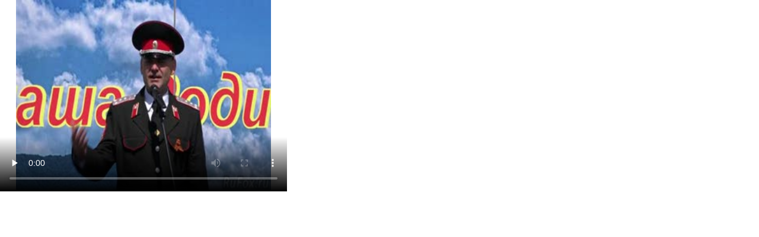

--- FILE ---
content_type: text/html; charset=utf-8
request_url: https://videos.rufox.ru/code/bf7e37690e7749ffb02b2c2bd8d7935c/484/323/
body_size: 865
content:
<!DOCTYPE HTML PUBLIC "-//W3C//DTD HTML 4.01//EN" "http://www.w3.org/TR/html4/strict.dtd">
<html>
<head>

<meta name="keywords" content="">
<meta name="description" content="">

<title></title>
	
	<link href="/favicon.ico" rel="shortcut icon" />
    <script language="javascript">AC_FL_RunContent = 0;</script>
    <script src="/js/AC_RunActiveContent.js?v=89" language="javascript"></script>	

    <script type="text/javascript" src="/js/jquery-1.3.2.js?v=89"></script>
    <script type="text/javascript" src="/js/swfobject.js?v=89"></script>
    <script type="text/javascript" src="/js/jquery.autocomplete.js?v=89"></script>    
    <script type="text/javascript" src="/js/video.js?v=89"></script>
    
        	    	    <script type="text/javascript" src="https://res.rufox.ru/js/rufox.js?v=89"></script>
    	    	    <script type="text/javascript" src="https://res.rufox.ru/js/shapka.js?v=89"></script>
    	    	    <script type="text/javascript" src="https://res.rufox.ru/js/clock.js?v=89"></script>
    	    	
</head>
<body style="margin: 0; padding: 0;">
<style>
.ac_loading {
    background: white url('/images/indicator.gif') right center no-repeat;
}

.ac_odd {
    background-color: #eee;
}

.ac_over {
    background-color: #0A246A;
    color: white;
}
</style>
<script src="https://res.rufox.ru/js/videoplayer/flowplayer-3.2.6.min.js"></script>
<script src="https://res.rufox.ru/js/videoplayer/flowplayer.ipad-3.2.2.min.js"></script> 
<script src="//static.flowplayer.org/js/flowplayer.embed-3.0.3.min.js"></script>
<script src="https://res.rufox.ru/js/videoplayer/videoplayer.js"></script> 

<div>
        <video width="484" height="323" poster="https://videos.rufox.ru/screens/10020321/image.jpg" controls="controls" preload="none">
		<source type="video/mp4" src="//videos.rufox.ru/video/video_5d0761fc5ec1a.mp4" />
	</video>
	
    </div>


<!-- Конец  основного блока -->		
 </body>
</html>


<!-- 0,552904129028 -->